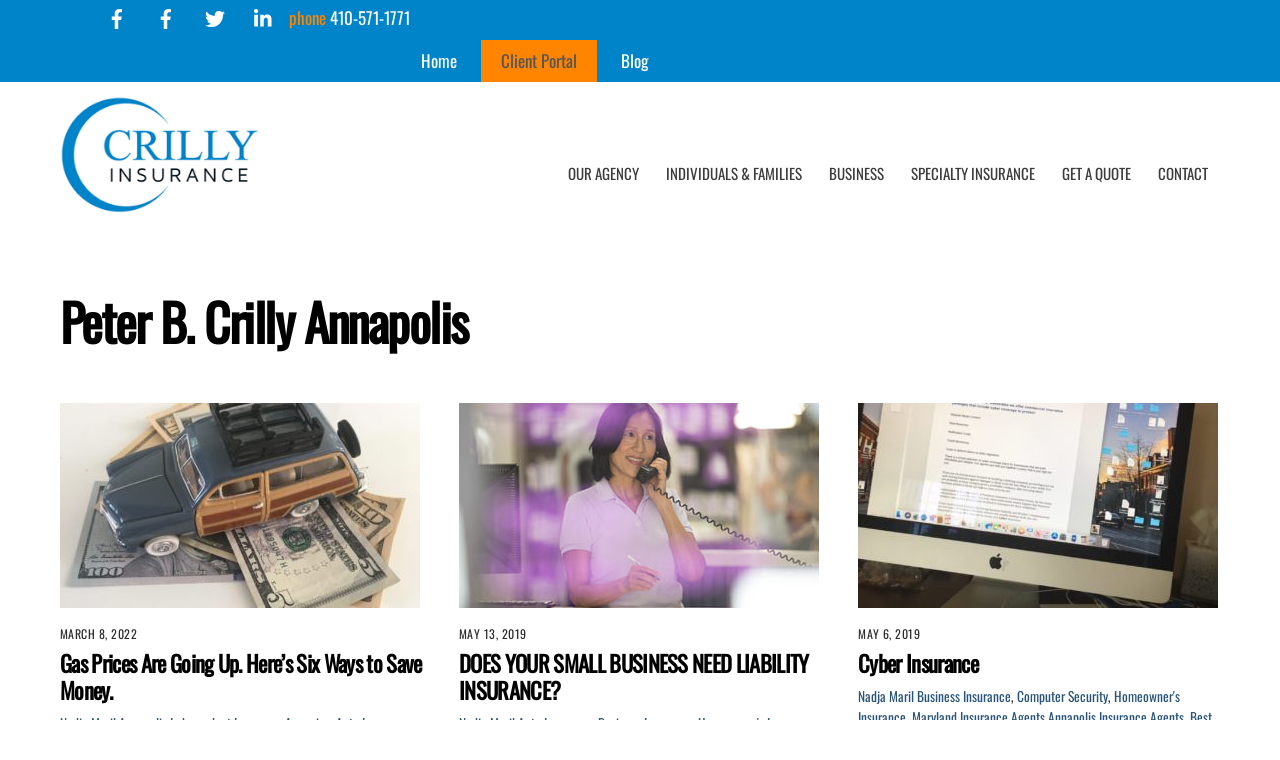

--- FILE ---
content_type: text/html; charset=UTF-8
request_url: https://crillyinsurance.com/tag/peter-b-crilly-annapolis/
body_size: 14491
content:
<!DOCTYPE html>
<html lang="en-US">
<head>
        <meta charset="UTF-8">
        <meta name="viewport" content="width=device-width, initial-scale=1, minimum-scale=1">
        <style id="tb_inline_styles" data-no-optimize="1">.tb_animation_on{overflow-x:hidden}.themify_builder .wow{visibility:hidden;animation-fill-mode:both}[data-tf-animation]{will-change:transform,opacity,visibility}.themify_builder .tf_lax_done{transition-duration:.8s;transition-timing-function:cubic-bezier(.165,.84,.44,1)}[data-sticky-active].tb_sticky_scroll_active{z-index:1}[data-sticky-active].tb_sticky_scroll_active .hide-on-stick{display:none}@media(min-width:1025px){.hide-desktop{width:0!important;height:0!important;padding:0!important;visibility:hidden!important;margin:0!important;display:table-column!important;background:0!important;content-visibility:hidden;overflow:hidden!important}}@media(min-width:769px) and (max-width:1024px){.hide-tablet_landscape{width:0!important;height:0!important;padding:0!important;visibility:hidden!important;margin:0!important;display:table-column!important;background:0!important;content-visibility:hidden;overflow:hidden!important}}@media(min-width:481px) and (max-width:768px){.hide-tablet{width:0!important;height:0!important;padding:0!important;visibility:hidden!important;margin:0!important;display:table-column!important;background:0!important;content-visibility:hidden;overflow:hidden!important}}@media(max-width:480px){.hide-mobile{width:0!important;height:0!important;padding:0!important;visibility:hidden!important;margin:0!important;display:table-column!important;background:0!important;content-visibility:hidden;overflow:hidden!important}}div.row_inner,div.module_subrow{--gutter:3.2%;--narrow:1.6%;--none:0%;}@media(max-width:768px){div.module-gallery-grid{--galn:var(--galt)}}@media(max-width:480px){
                .themify_map.tf_map_loaded{width:100%!important}
                .ui.builder_button,.ui.nav li a{padding:.525em 1.15em}
                .fullheight>.row_inner:not(.tb_col_count_1){min-height:0}
                div.module-gallery-grid{--galn:var(--galm);gap:8px}
            }</style><noscript><style>.themify_builder .wow,.wow .tf_lazy{visibility:visible!important}</style></noscript>            <style id="tf_lazy_style" data-no-optimize="1">
                .tf_svg_lazy{
                    content-visibility:auto;
                    background-size:100% 25%!important;
                    background-repeat:no-repeat!important;
                    background-position:0 0, 0 33.4%,0 66.6%,0 100%!important;
                    transition:filter .3s linear!important;
                    filter:blur(25px)!important;                    transform:translateZ(0)
                }
                .tf_svg_lazy_loaded{
                    filter:blur(0)!important
                }
                [data-lazy]:is(.module,.module_row:not(.tb_first)),.module[data-lazy] .ui,.module_row[data-lazy]:not(.tb_first):is(>.row_inner,.module_column[data-lazy],.module_subrow[data-lazy]){
                    background-image:none!important
                }
            </style>
            <noscript>
                <style>
                    .tf_svg_lazy{
                        display:none!important
                    }
                </style>
            </noscript>
                    <style id="tf_lazy_common" data-no-optimize="1">
                        img{
                max-width:100%;
                height:auto
            }
                                    :where(.tf_in_flx,.tf_flx){display:inline-flex;flex-wrap:wrap;place-items:center}
            .tf_fa,:is(em,i) tf-lottie{display:inline-block;vertical-align:middle}:is(em,i) tf-lottie{width:1.5em;height:1.5em}.tf_fa{width:1em;height:1em;stroke-width:0;stroke:currentColor;overflow:visible;fill:currentColor;pointer-events:none;text-rendering:optimizeSpeed;buffered-rendering:static}#tf_svg symbol{overflow:visible}:where(.tf_lazy){position:relative;visibility:visible;display:block;opacity:.3}.wow .tf_lazy:not(.tf_swiper-slide){visibility:hidden;opacity:1}div.tf_audio_lazy audio{visibility:hidden;height:0;display:inline}.mejs-container{visibility:visible}.tf_iframe_lazy{transition:opacity .3s ease-in-out;min-height:10px}:where(.tf_flx),.tf_swiper-wrapper{display:flex}.tf_swiper-slide{flex-shrink:0;opacity:0;width:100%;height:100%}.tf_swiper-wrapper>br,.tf_lazy.tf_swiper-wrapper .tf_lazy:after,.tf_lazy.tf_swiper-wrapper .tf_lazy:before{display:none}.tf_lazy:after,.tf_lazy:before{content:'';display:inline-block;position:absolute;width:10px!important;height:10px!important;margin:0 3px;top:50%!important;inset-inline:auto 50%!important;border-radius:100%;background-color:currentColor;visibility:visible;animation:tf-hrz-loader infinite .75s cubic-bezier(.2,.68,.18,1.08)}.tf_lazy:after{width:6px!important;height:6px!important;inset-inline:50% auto!important;margin-top:3px;animation-delay:-.4s}@keyframes tf-hrz-loader{0%,100%{transform:scale(1);opacity:1}50%{transform:scale(.1);opacity:.6}}.tf_lazy_lightbox{position:fixed;background:rgba(11,11,11,.8);color:#ccc;top:0;left:0;display:flex;align-items:center;justify-content:center;z-index:999}.tf_lazy_lightbox .tf_lazy:after,.tf_lazy_lightbox .tf_lazy:before{background:#fff}.tf_vd_lazy,tf-lottie{display:flex;flex-wrap:wrap}tf-lottie{aspect-ratio:1.777}.tf_w.tf_vd_lazy video{width:100%;height:auto;position:static;object-fit:cover}
        </style>
        <link type="image/png" href="/wp-content/uploads/favicon.png" rel="apple-touch-icon" /><link type="image/png" href="/wp-content/uploads/favicon.png" rel="icon" /><meta name='robots' content='index, follow, max-image-preview:large, max-snippet:-1, max-video-preview:-1' />

	<!-- This site is optimized with the Yoast SEO plugin v26.7 - https://yoast.com/wordpress/plugins/seo/ -->
	<title>Peter B. Crilly Annapolis Archives - Crilly Insurance</title>
	<link rel="canonical" href="https://crillyinsurance.com/tag/peter-b-crilly-annapolis/" />
	<meta property="og:locale" content="en_US" />
	<meta property="og:type" content="article" />
	<meta property="og:title" content="Peter B. Crilly Annapolis Archives - Crilly Insurance" />
	<meta property="og:url" content="https://crillyinsurance.com/tag/peter-b-crilly-annapolis/" />
	<meta property="og:site_name" content="Crilly Insurance" />
	<meta name="twitter:card" content="summary_large_image" />
	<script type="application/ld+json" class="yoast-schema-graph">{"@context":"https://schema.org","@graph":[{"@type":"CollectionPage","@id":"https://crillyinsurance.com/tag/peter-b-crilly-annapolis/","url":"https://crillyinsurance.com/tag/peter-b-crilly-annapolis/","name":"Peter B. Crilly Annapolis Archives - Crilly Insurance","isPartOf":{"@id":"https://crillyinsurance.com/#website"},"primaryImageOfPage":{"@id":"https://crillyinsurance.com/tag/peter-b-crilly-annapolis/#primaryimage"},"image":{"@id":"https://crillyinsurance.com/tag/peter-b-crilly-annapolis/#primaryimage"},"thumbnailUrl":"https://crillyinsurance.com/wp-content/uploads/SMart-Ride.jpg","breadcrumb":{"@id":"https://crillyinsurance.com/tag/peter-b-crilly-annapolis/#breadcrumb"},"inLanguage":"en-US"},{"@type":"ImageObject","inLanguage":"en-US","@id":"https://crillyinsurance.com/tag/peter-b-crilly-annapolis/#primaryimage","url":"https://crillyinsurance.com/wp-content/uploads/SMart-Ride.jpg","contentUrl":"https://crillyinsurance.com/wp-content/uploads/SMart-Ride.jpg","width":1908,"height":1324,"caption":"Save money on auto insurance with Smart Miles and Smart Ride"},{"@type":"BreadcrumbList","@id":"https://crillyinsurance.com/tag/peter-b-crilly-annapolis/#breadcrumb","itemListElement":[{"@type":"ListItem","position":1,"name":"Home","item":"https://crillyinsurance.com/"},{"@type":"ListItem","position":2,"name":"Peter B. Crilly Annapolis"}]},{"@type":"WebSite","@id":"https://crillyinsurance.com/#website","url":"https://crillyinsurance.com/","name":"Crilly Insurance","description":"","potentialAction":[{"@type":"SearchAction","target":{"@type":"EntryPoint","urlTemplate":"https://crillyinsurance.com/?s={search_term_string}"},"query-input":{"@type":"PropertyValueSpecification","valueRequired":true,"valueName":"search_term_string"}}],"inLanguage":"en-US"}]}</script>
	<!-- / Yoast SEO plugin. -->


<link rel="alternate" type="application/rss+xml" title="Crilly Insurance &raquo; Feed" href="https://crillyinsurance.com/feed/" />
<link rel="alternate" type="application/rss+xml" title="Crilly Insurance &raquo; Comments Feed" href="https://crillyinsurance.com/comments/feed/" />
<link rel="alternate" type="application/rss+xml" title="Crilly Insurance &raquo; Peter B. Crilly Annapolis Tag Feed" href="https://crillyinsurance.com/tag/peter-b-crilly-annapolis/feed/" />
<style id='wp-img-auto-sizes-contain-inline-css'>
img:is([sizes=auto i],[sizes^="auto," i]){contain-intrinsic-size:3000px 1500px}
/*# sourceURL=wp-img-auto-sizes-contain-inline-css */
</style>
<style id='global-styles-inline-css'>
:root{--wp--preset--aspect-ratio--square: 1;--wp--preset--aspect-ratio--4-3: 4/3;--wp--preset--aspect-ratio--3-4: 3/4;--wp--preset--aspect-ratio--3-2: 3/2;--wp--preset--aspect-ratio--2-3: 2/3;--wp--preset--aspect-ratio--16-9: 16/9;--wp--preset--aspect-ratio--9-16: 9/16;--wp--preset--color--black: #000000;--wp--preset--color--cyan-bluish-gray: #abb8c3;--wp--preset--color--white: #ffffff;--wp--preset--color--pale-pink: #f78da7;--wp--preset--color--vivid-red: #cf2e2e;--wp--preset--color--luminous-vivid-orange: #ff6900;--wp--preset--color--luminous-vivid-amber: #fcb900;--wp--preset--color--light-green-cyan: #7bdcb5;--wp--preset--color--vivid-green-cyan: #00d084;--wp--preset--color--pale-cyan-blue: #8ed1fc;--wp--preset--color--vivid-cyan-blue: #0693e3;--wp--preset--color--vivid-purple: #9b51e0;--wp--preset--gradient--vivid-cyan-blue-to-vivid-purple: linear-gradient(135deg,rgb(6,147,227) 0%,rgb(155,81,224) 100%);--wp--preset--gradient--light-green-cyan-to-vivid-green-cyan: linear-gradient(135deg,rgb(122,220,180) 0%,rgb(0,208,130) 100%);--wp--preset--gradient--luminous-vivid-amber-to-luminous-vivid-orange: linear-gradient(135deg,rgb(252,185,0) 0%,rgb(255,105,0) 100%);--wp--preset--gradient--luminous-vivid-orange-to-vivid-red: linear-gradient(135deg,rgb(255,105,0) 0%,rgb(207,46,46) 100%);--wp--preset--gradient--very-light-gray-to-cyan-bluish-gray: linear-gradient(135deg,rgb(238,238,238) 0%,rgb(169,184,195) 100%);--wp--preset--gradient--cool-to-warm-spectrum: linear-gradient(135deg,rgb(74,234,220) 0%,rgb(151,120,209) 20%,rgb(207,42,186) 40%,rgb(238,44,130) 60%,rgb(251,105,98) 80%,rgb(254,248,76) 100%);--wp--preset--gradient--blush-light-purple: linear-gradient(135deg,rgb(255,206,236) 0%,rgb(152,150,240) 100%);--wp--preset--gradient--blush-bordeaux: linear-gradient(135deg,rgb(254,205,165) 0%,rgb(254,45,45) 50%,rgb(107,0,62) 100%);--wp--preset--gradient--luminous-dusk: linear-gradient(135deg,rgb(255,203,112) 0%,rgb(199,81,192) 50%,rgb(65,88,208) 100%);--wp--preset--gradient--pale-ocean: linear-gradient(135deg,rgb(255,245,203) 0%,rgb(182,227,212) 50%,rgb(51,167,181) 100%);--wp--preset--gradient--electric-grass: linear-gradient(135deg,rgb(202,248,128) 0%,rgb(113,206,126) 100%);--wp--preset--gradient--midnight: linear-gradient(135deg,rgb(2,3,129) 0%,rgb(40,116,252) 100%);--wp--preset--font-size--small: 13px;--wp--preset--font-size--medium: clamp(14px, 0.875rem + ((1vw - 3.2px) * 0.469), 20px);--wp--preset--font-size--large: clamp(22.041px, 1.378rem + ((1vw - 3.2px) * 1.091), 36px);--wp--preset--font-size--x-large: clamp(25.014px, 1.563rem + ((1vw - 3.2px) * 1.327), 42px);--wp--preset--font-family--system-font: -apple-system,BlinkMacSystemFont,"Segoe UI",Roboto,Oxygen-Sans,Ubuntu,Cantarell,"Helvetica Neue",sans-serif;--wp--preset--spacing--20: 0.44rem;--wp--preset--spacing--30: 0.67rem;--wp--preset--spacing--40: 1rem;--wp--preset--spacing--50: 1.5rem;--wp--preset--spacing--60: 2.25rem;--wp--preset--spacing--70: 3.38rem;--wp--preset--spacing--80: 5.06rem;--wp--preset--shadow--natural: 6px 6px 9px rgba(0, 0, 0, 0.2);--wp--preset--shadow--deep: 12px 12px 50px rgba(0, 0, 0, 0.4);--wp--preset--shadow--sharp: 6px 6px 0px rgba(0, 0, 0, 0.2);--wp--preset--shadow--outlined: 6px 6px 0px -3px rgb(255, 255, 255), 6px 6px rgb(0, 0, 0);--wp--preset--shadow--crisp: 6px 6px 0px rgb(0, 0, 0);}:where(body) { margin: 0; }.wp-site-blocks > .alignleft { float: left; margin-right: 2em; }.wp-site-blocks > .alignright { float: right; margin-left: 2em; }.wp-site-blocks > .aligncenter { justify-content: center; margin-left: auto; margin-right: auto; }:where(.wp-site-blocks) > * { margin-block-start: 24px; margin-block-end: 0; }:where(.wp-site-blocks) > :first-child { margin-block-start: 0; }:where(.wp-site-blocks) > :last-child { margin-block-end: 0; }:root { --wp--style--block-gap: 24px; }:root :where(.is-layout-flow) > :first-child{margin-block-start: 0;}:root :where(.is-layout-flow) > :last-child{margin-block-end: 0;}:root :where(.is-layout-flow) > *{margin-block-start: 24px;margin-block-end: 0;}:root :where(.is-layout-constrained) > :first-child{margin-block-start: 0;}:root :where(.is-layout-constrained) > :last-child{margin-block-end: 0;}:root :where(.is-layout-constrained) > *{margin-block-start: 24px;margin-block-end: 0;}:root :where(.is-layout-flex){gap: 24px;}:root :where(.is-layout-grid){gap: 24px;}.is-layout-flow > .alignleft{float: left;margin-inline-start: 0;margin-inline-end: 2em;}.is-layout-flow > .alignright{float: right;margin-inline-start: 2em;margin-inline-end: 0;}.is-layout-flow > .aligncenter{margin-left: auto !important;margin-right: auto !important;}.is-layout-constrained > .alignleft{float: left;margin-inline-start: 0;margin-inline-end: 2em;}.is-layout-constrained > .alignright{float: right;margin-inline-start: 2em;margin-inline-end: 0;}.is-layout-constrained > .aligncenter{margin-left: auto !important;margin-right: auto !important;}.is-layout-constrained > :where(:not(.alignleft):not(.alignright):not(.alignfull)){margin-left: auto !important;margin-right: auto !important;}body .is-layout-flex{display: flex;}.is-layout-flex{flex-wrap: wrap;align-items: center;}.is-layout-flex > :is(*, div){margin: 0;}body .is-layout-grid{display: grid;}.is-layout-grid > :is(*, div){margin: 0;}body{font-family: var(--wp--preset--font-family--system-font);font-size: var(--wp--preset--font-size--medium);line-height: 1.6;padding-top: 0px;padding-right: 0px;padding-bottom: 0px;padding-left: 0px;}a:where(:not(.wp-element-button)){text-decoration: underline;}:root :where(.wp-element-button, .wp-block-button__link){background-color: #32373c;border-width: 0;color: #fff;font-family: inherit;font-size: inherit;font-style: inherit;font-weight: inherit;letter-spacing: inherit;line-height: inherit;padding-top: calc(0.667em + 2px);padding-right: calc(1.333em + 2px);padding-bottom: calc(0.667em + 2px);padding-left: calc(1.333em + 2px);text-decoration: none;text-transform: inherit;}.has-black-color{color: var(--wp--preset--color--black) !important;}.has-cyan-bluish-gray-color{color: var(--wp--preset--color--cyan-bluish-gray) !important;}.has-white-color{color: var(--wp--preset--color--white) !important;}.has-pale-pink-color{color: var(--wp--preset--color--pale-pink) !important;}.has-vivid-red-color{color: var(--wp--preset--color--vivid-red) !important;}.has-luminous-vivid-orange-color{color: var(--wp--preset--color--luminous-vivid-orange) !important;}.has-luminous-vivid-amber-color{color: var(--wp--preset--color--luminous-vivid-amber) !important;}.has-light-green-cyan-color{color: var(--wp--preset--color--light-green-cyan) !important;}.has-vivid-green-cyan-color{color: var(--wp--preset--color--vivid-green-cyan) !important;}.has-pale-cyan-blue-color{color: var(--wp--preset--color--pale-cyan-blue) !important;}.has-vivid-cyan-blue-color{color: var(--wp--preset--color--vivid-cyan-blue) !important;}.has-vivid-purple-color{color: var(--wp--preset--color--vivid-purple) !important;}.has-black-background-color{background-color: var(--wp--preset--color--black) !important;}.has-cyan-bluish-gray-background-color{background-color: var(--wp--preset--color--cyan-bluish-gray) !important;}.has-white-background-color{background-color: var(--wp--preset--color--white) !important;}.has-pale-pink-background-color{background-color: var(--wp--preset--color--pale-pink) !important;}.has-vivid-red-background-color{background-color: var(--wp--preset--color--vivid-red) !important;}.has-luminous-vivid-orange-background-color{background-color: var(--wp--preset--color--luminous-vivid-orange) !important;}.has-luminous-vivid-amber-background-color{background-color: var(--wp--preset--color--luminous-vivid-amber) !important;}.has-light-green-cyan-background-color{background-color: var(--wp--preset--color--light-green-cyan) !important;}.has-vivid-green-cyan-background-color{background-color: var(--wp--preset--color--vivid-green-cyan) !important;}.has-pale-cyan-blue-background-color{background-color: var(--wp--preset--color--pale-cyan-blue) !important;}.has-vivid-cyan-blue-background-color{background-color: var(--wp--preset--color--vivid-cyan-blue) !important;}.has-vivid-purple-background-color{background-color: var(--wp--preset--color--vivid-purple) !important;}.has-black-border-color{border-color: var(--wp--preset--color--black) !important;}.has-cyan-bluish-gray-border-color{border-color: var(--wp--preset--color--cyan-bluish-gray) !important;}.has-white-border-color{border-color: var(--wp--preset--color--white) !important;}.has-pale-pink-border-color{border-color: var(--wp--preset--color--pale-pink) !important;}.has-vivid-red-border-color{border-color: var(--wp--preset--color--vivid-red) !important;}.has-luminous-vivid-orange-border-color{border-color: var(--wp--preset--color--luminous-vivid-orange) !important;}.has-luminous-vivid-amber-border-color{border-color: var(--wp--preset--color--luminous-vivid-amber) !important;}.has-light-green-cyan-border-color{border-color: var(--wp--preset--color--light-green-cyan) !important;}.has-vivid-green-cyan-border-color{border-color: var(--wp--preset--color--vivid-green-cyan) !important;}.has-pale-cyan-blue-border-color{border-color: var(--wp--preset--color--pale-cyan-blue) !important;}.has-vivid-cyan-blue-border-color{border-color: var(--wp--preset--color--vivid-cyan-blue) !important;}.has-vivid-purple-border-color{border-color: var(--wp--preset--color--vivid-purple) !important;}.has-vivid-cyan-blue-to-vivid-purple-gradient-background{background: var(--wp--preset--gradient--vivid-cyan-blue-to-vivid-purple) !important;}.has-light-green-cyan-to-vivid-green-cyan-gradient-background{background: var(--wp--preset--gradient--light-green-cyan-to-vivid-green-cyan) !important;}.has-luminous-vivid-amber-to-luminous-vivid-orange-gradient-background{background: var(--wp--preset--gradient--luminous-vivid-amber-to-luminous-vivid-orange) !important;}.has-luminous-vivid-orange-to-vivid-red-gradient-background{background: var(--wp--preset--gradient--luminous-vivid-orange-to-vivid-red) !important;}.has-very-light-gray-to-cyan-bluish-gray-gradient-background{background: var(--wp--preset--gradient--very-light-gray-to-cyan-bluish-gray) !important;}.has-cool-to-warm-spectrum-gradient-background{background: var(--wp--preset--gradient--cool-to-warm-spectrum) !important;}.has-blush-light-purple-gradient-background{background: var(--wp--preset--gradient--blush-light-purple) !important;}.has-blush-bordeaux-gradient-background{background: var(--wp--preset--gradient--blush-bordeaux) !important;}.has-luminous-dusk-gradient-background{background: var(--wp--preset--gradient--luminous-dusk) !important;}.has-pale-ocean-gradient-background{background: var(--wp--preset--gradient--pale-ocean) !important;}.has-electric-grass-gradient-background{background: var(--wp--preset--gradient--electric-grass) !important;}.has-midnight-gradient-background{background: var(--wp--preset--gradient--midnight) !important;}.has-small-font-size{font-size: var(--wp--preset--font-size--small) !important;}.has-medium-font-size{font-size: var(--wp--preset--font-size--medium) !important;}.has-large-font-size{font-size: var(--wp--preset--font-size--large) !important;}.has-x-large-font-size{font-size: var(--wp--preset--font-size--x-large) !important;}.has-system-font-font-family{font-family: var(--wp--preset--font-family--system-font) !important;}
:root :where(.wp-block-pullquote){font-size: clamp(0.984em, 0.984rem + ((1vw - 0.2em) * 0.645), 1.5em);line-height: 1.6;}
/*# sourceURL=global-styles-inline-css */
</style>
<link rel="preload" href="https://crillyinsurance.com/wp-content/plugins/wp-members/assets/css/forms/generic-no-float.min.css?ver=3.5.5.1" as="style"><link rel='stylesheet' id='wp-members-css' href='https://crillyinsurance.com/wp-content/plugins/wp-members/assets/css/forms/generic-no-float.min.css?ver=3.5.5.1' media='all' />
<link rel="preload" href="https://crillyinsurance.com/wp-content/plugins/themify-shortcodes/assets/styles.css?ver=6.9" as="style"><link rel='stylesheet' id='themify-shortcodes-css' href='https://crillyinsurance.com/wp-content/plugins/themify-shortcodes/assets/styles.css?ver=6.9' media='all' />
<script src="https://crillyinsurance.com/wp-includes/js/jquery/jquery.min.js?ver=3.7.1" id="jquery-core-js"></script>
<script src="https://crillyinsurance.com/wp-includes/js/jquery/jquery-migrate.min.js?ver=3.4.1" id="jquery-migrate-js"></script>
<link rel="https://api.w.org/" href="https://crillyinsurance.com/wp-json/" /><link rel="alternate" title="JSON" type="application/json" href="https://crillyinsurance.com/wp-json/wp/v2/tags/77" /><link rel="EditURI" type="application/rsd+xml" title="RSD" href="https://crillyinsurance.com/xmlrpc.php?rsd" />

	<style>
	@keyframes themifyAnimatedBG{
		0%{background-color:#33baab}100%{background-color:#e33b9e}50%{background-color:#4961d7}33.3%{background-color:#2ea85c}25%{background-color:#2bb8ed}20%{background-color:#dd5135}
	}
	.module_row.animated-bg{
		animation:themifyAnimatedBG 30000ms infinite alternate
	}
	</style>
	<link rel="prefetch" href="https://crillyinsurance.com/wp-content/themes/themify-ultra/js/themify-script.js?ver=8.0.8" as="script" fetchpriority="low"><link rel="prefetch" href="https://crillyinsurance.com/wp-content/themes/themify-ultra/themify/js/modules/themify-sidemenu.js?ver=8.2.0" as="script" fetchpriority="low"><link rel="preload" href="https://crillyinsurance.com/wp-content/uploads/logo.png" as="image"><link rel="prefetch" href="https://crillyinsurance.com/wp-content/themes/themify-ultra/themify/js/modules/isotop.js?ver=8.2.0" as="script" fetchpriority="low"><link rel="preload" href="https://crillyinsurance.com/wp-content/uploads/footer-logo.png" as="image"><style id="tf_gf_fonts_style">@font-face{font-family:'Oswald';font-display:swap;src:url(https://fonts.gstatic.com/s/oswald/v57/TK3_WkUHHAIjg75cFRf3bXL8LICs1_FvsUtiZTaR.woff2) format('woff2');unicode-range:U+0460-052F,U+1C80-1C8A,U+20B4,U+2DE0-2DFF,U+A640-A69F,U+FE2E-FE2F;}@font-face{font-family:'Oswald';font-display:swap;src:url(https://fonts.gstatic.com/s/oswald/v57/TK3_WkUHHAIjg75cFRf3bXL8LICs1_FvsUJiZTaR.woff2) format('woff2');unicode-range:U+0301,U+0400-045F,U+0490-0491,U+04B0-04B1,U+2116;}@font-face{font-family:'Oswald';font-display:swap;src:url(https://fonts.gstatic.com/s/oswald/v57/TK3_WkUHHAIjg75cFRf3bXL8LICs1_FvsUliZTaR.woff2) format('woff2');unicode-range:U+0102-0103,U+0110-0111,U+0128-0129,U+0168-0169,U+01A0-01A1,U+01AF-01B0,U+0300-0301,U+0303-0304,U+0308-0309,U+0323,U+0329,U+1EA0-1EF9,U+20AB;}@font-face{font-family:'Oswald';font-display:swap;src:url(https://fonts.gstatic.com/s/oswald/v57/TK3_WkUHHAIjg75cFRf3bXL8LICs1_FvsUhiZTaR.woff2) format('woff2');unicode-range:U+0100-02BA,U+02BD-02C5,U+02C7-02CC,U+02CE-02D7,U+02DD-02FF,U+0304,U+0308,U+0329,U+1D00-1DBF,U+1E00-1E9F,U+1EF2-1EFF,U+2020,U+20A0-20AB,U+20AD-20C0,U+2113,U+2C60-2C7F,U+A720-A7FF;}@font-face{font-family:'Oswald';font-display:swap;src:url(https://fonts.gstatic.com/s/oswald/v57/TK3_WkUHHAIjg75cFRf3bXL8LICs1_FvsUZiZQ.woff2) format('woff2');unicode-range:U+0000-00FF,U+0131,U+0152-0153,U+02BB-02BC,U+02C6,U+02DA,U+02DC,U+0304,U+0308,U+0329,U+2000-206F,U+20AC,U+2122,U+2191,U+2193,U+2212,U+2215,U+FEFF,U+FFFD;}@font-face{font-family:'Public Sans';font-style:italic;font-display:swap;src:url(https://fonts.gstatic.com/s/publicsans/v21/ijwTs572Xtc6ZYQws9YVwnNDTJPax9k0.woff2) format('woff2');unicode-range:U+0102-0103,U+0110-0111,U+0128-0129,U+0168-0169,U+01A0-01A1,U+01AF-01B0,U+0300-0301,U+0303-0304,U+0308-0309,U+0323,U+0329,U+1EA0-1EF9,U+20AB;}@font-face{font-family:'Public Sans';font-style:italic;font-display:swap;src:url(https://fonts.gstatic.com/s/publicsans/v21/ijwTs572Xtc6ZYQws9YVwnNDTJLax9k0.woff2) format('woff2');unicode-range:U+0100-02BA,U+02BD-02C5,U+02C7-02CC,U+02CE-02D7,U+02DD-02FF,U+0304,U+0308,U+0329,U+1D00-1DBF,U+1E00-1E9F,U+1EF2-1EFF,U+2020,U+20A0-20AB,U+20AD-20C0,U+2113,U+2C60-2C7F,U+A720-A7FF;}@font-face{font-family:'Public Sans';font-style:italic;font-display:swap;src:url(https://fonts.gstatic.com/s/publicsans/v21/ijwTs572Xtc6ZYQws9YVwnNDTJzaxw.woff2) format('woff2');unicode-range:U+0000-00FF,U+0131,U+0152-0153,U+02BB-02BC,U+02C6,U+02DA,U+02DC,U+0304,U+0308,U+0329,U+2000-206F,U+20AC,U+2122,U+2191,U+2193,U+2212,U+2215,U+FEFF,U+FFFD;}@font-face{font-family:'Public Sans';font-style:italic;font-weight:600;font-display:swap;src:url(https://fonts.gstatic.com/s/publicsans/v21/ijwTs572Xtc6ZYQws9YVwnNDTJPax9k0.woff2) format('woff2');unicode-range:U+0102-0103,U+0110-0111,U+0128-0129,U+0168-0169,U+01A0-01A1,U+01AF-01B0,U+0300-0301,U+0303-0304,U+0308-0309,U+0323,U+0329,U+1EA0-1EF9,U+20AB;}@font-face{font-family:'Public Sans';font-style:italic;font-weight:600;font-display:swap;src:url(https://fonts.gstatic.com/s/publicsans/v21/ijwTs572Xtc6ZYQws9YVwnNDTJLax9k0.woff2) format('woff2');unicode-range:U+0100-02BA,U+02BD-02C5,U+02C7-02CC,U+02CE-02D7,U+02DD-02FF,U+0304,U+0308,U+0329,U+1D00-1DBF,U+1E00-1E9F,U+1EF2-1EFF,U+2020,U+20A0-20AB,U+20AD-20C0,U+2113,U+2C60-2C7F,U+A720-A7FF;}@font-face{font-family:'Public Sans';font-style:italic;font-weight:600;font-display:swap;src:url(https://fonts.gstatic.com/s/publicsans/v21/ijwTs572Xtc6ZYQws9YVwnNDTJzaxw.woff2) format('woff2');unicode-range:U+0000-00FF,U+0131,U+0152-0153,U+02BB-02BC,U+02C6,U+02DA,U+02DC,U+0304,U+0308,U+0329,U+2000-206F,U+20AC,U+2122,U+2191,U+2193,U+2212,U+2215,U+FEFF,U+FFFD;}@font-face{font-family:'Public Sans';font-style:italic;font-weight:700;font-display:swap;src:url(https://fonts.gstatic.com/s/publicsans/v21/ijwTs572Xtc6ZYQws9YVwnNDTJPax9k0.woff2) format('woff2');unicode-range:U+0102-0103,U+0110-0111,U+0128-0129,U+0168-0169,U+01A0-01A1,U+01AF-01B0,U+0300-0301,U+0303-0304,U+0308-0309,U+0323,U+0329,U+1EA0-1EF9,U+20AB;}@font-face{font-family:'Public Sans';font-style:italic;font-weight:700;font-display:swap;src:url(https://fonts.gstatic.com/s/publicsans/v21/ijwTs572Xtc6ZYQws9YVwnNDTJLax9k0.woff2) format('woff2');unicode-range:U+0100-02BA,U+02BD-02C5,U+02C7-02CC,U+02CE-02D7,U+02DD-02FF,U+0304,U+0308,U+0329,U+1D00-1DBF,U+1E00-1E9F,U+1EF2-1EFF,U+2020,U+20A0-20AB,U+20AD-20C0,U+2113,U+2C60-2C7F,U+A720-A7FF;}@font-face{font-family:'Public Sans';font-style:italic;font-weight:700;font-display:swap;src:url(https://fonts.gstatic.com/s/publicsans/v21/ijwTs572Xtc6ZYQws9YVwnNDTJzaxw.woff2) format('woff2');unicode-range:U+0000-00FF,U+0131,U+0152-0153,U+02BB-02BC,U+02C6,U+02DA,U+02DC,U+0304,U+0308,U+0329,U+2000-206F,U+20AC,U+2122,U+2191,U+2193,U+2212,U+2215,U+FEFF,U+FFFD;}@font-face{font-family:'Public Sans';font-display:swap;src:url(https://fonts.gstatic.com/s/publicsans/v21/ijwRs572Xtc6ZYQws9YVwnNJfJ7Cww.woff2) format('woff2');unicode-range:U+0102-0103,U+0110-0111,U+0128-0129,U+0168-0169,U+01A0-01A1,U+01AF-01B0,U+0300-0301,U+0303-0304,U+0308-0309,U+0323,U+0329,U+1EA0-1EF9,U+20AB;}@font-face{font-family:'Public Sans';font-display:swap;src:url(https://fonts.gstatic.com/s/publicsans/v21/ijwRs572Xtc6ZYQws9YVwnNIfJ7Cww.woff2) format('woff2');unicode-range:U+0100-02BA,U+02BD-02C5,U+02C7-02CC,U+02CE-02D7,U+02DD-02FF,U+0304,U+0308,U+0329,U+1D00-1DBF,U+1E00-1E9F,U+1EF2-1EFF,U+2020,U+20A0-20AB,U+20AD-20C0,U+2113,U+2C60-2C7F,U+A720-A7FF;}@font-face{font-family:'Public Sans';font-display:swap;src:url(https://fonts.gstatic.com/s/publicsans/v21/ijwRs572Xtc6ZYQws9YVwnNGfJ4.woff2) format('woff2');unicode-range:U+0000-00FF,U+0131,U+0152-0153,U+02BB-02BC,U+02C6,U+02DA,U+02DC,U+0304,U+0308,U+0329,U+2000-206F,U+20AC,U+2122,U+2191,U+2193,U+2212,U+2215,U+FEFF,U+FFFD;}@font-face{font-family:'Public Sans';font-weight:600;font-display:swap;src:url(https://fonts.gstatic.com/s/publicsans/v21/ijwRs572Xtc6ZYQws9YVwnNJfJ7Cww.woff2) format('woff2');unicode-range:U+0102-0103,U+0110-0111,U+0128-0129,U+0168-0169,U+01A0-01A1,U+01AF-01B0,U+0300-0301,U+0303-0304,U+0308-0309,U+0323,U+0329,U+1EA0-1EF9,U+20AB;}@font-face{font-family:'Public Sans';font-weight:600;font-display:swap;src:url(https://fonts.gstatic.com/s/publicsans/v21/ijwRs572Xtc6ZYQws9YVwnNIfJ7Cww.woff2) format('woff2');unicode-range:U+0100-02BA,U+02BD-02C5,U+02C7-02CC,U+02CE-02D7,U+02DD-02FF,U+0304,U+0308,U+0329,U+1D00-1DBF,U+1E00-1E9F,U+1EF2-1EFF,U+2020,U+20A0-20AB,U+20AD-20C0,U+2113,U+2C60-2C7F,U+A720-A7FF;}@font-face{font-family:'Public Sans';font-weight:600;font-display:swap;src:url(https://fonts.gstatic.com/s/publicsans/v21/ijwRs572Xtc6ZYQws9YVwnNGfJ4.woff2) format('woff2');unicode-range:U+0000-00FF,U+0131,U+0152-0153,U+02BB-02BC,U+02C6,U+02DA,U+02DC,U+0304,U+0308,U+0329,U+2000-206F,U+20AC,U+2122,U+2191,U+2193,U+2212,U+2215,U+FEFF,U+FFFD;}@font-face{font-family:'Public Sans';font-weight:700;font-display:swap;src:url(https://fonts.gstatic.com/s/publicsans/v21/ijwRs572Xtc6ZYQws9YVwnNJfJ7Cww.woff2) format('woff2');unicode-range:U+0102-0103,U+0110-0111,U+0128-0129,U+0168-0169,U+01A0-01A1,U+01AF-01B0,U+0300-0301,U+0303-0304,U+0308-0309,U+0323,U+0329,U+1EA0-1EF9,U+20AB;}@font-face{font-family:'Public Sans';font-weight:700;font-display:swap;src:url(https://fonts.gstatic.com/s/publicsans/v21/ijwRs572Xtc6ZYQws9YVwnNIfJ7Cww.woff2) format('woff2');unicode-range:U+0100-02BA,U+02BD-02C5,U+02C7-02CC,U+02CE-02D7,U+02DD-02FF,U+0304,U+0308,U+0329,U+1D00-1DBF,U+1E00-1E9F,U+1EF2-1EFF,U+2020,U+20A0-20AB,U+20AD-20C0,U+2113,U+2C60-2C7F,U+A720-A7FF;}@font-face{font-family:'Public Sans';font-weight:700;font-display:swap;src:url(https://fonts.gstatic.com/s/publicsans/v21/ijwRs572Xtc6ZYQws9YVwnNGfJ4.woff2) format('woff2');unicode-range:U+0000-00FF,U+0131,U+0152-0153,U+02BB-02BC,U+02C6,U+02DA,U+02DC,U+0304,U+0308,U+0329,U+2000-206F,U+20AC,U+2122,U+2191,U+2193,U+2212,U+2215,U+FEFF,U+FFFD;}</style><link rel="preload" fetchpriority="high" href="https://crillyinsurance.com/wp-content/uploads/themify-concate/1247724868/themify-1277386795.css" as="style"><link fetchpriority="high" id="themify_concate-css" rel="stylesheet" href="https://crillyinsurance.com/wp-content/uploads/themify-concate/1247724868/themify-1277386795.css"></head>
<body class="archive tag tag-peter-b-crilly-annapolis tag-77 wp-theme-themify-ultra wp-child-theme-themify-ultra-child skin-default sidebar-none default_width no-home tb_animation_on ready-view header-top-widgets no-fixed-header footer-left-col social-widget-off search-off sidemenu-active no-rounded-image no-rounded-input">
<a class="screen-reader-text skip-to-content" href="#content">Skip to content</a><svg id="tf_svg" style="display:none"><defs><symbol id="tf-fab-facebook-f" viewBox="0 0 17 32"><path d="M13.5 5.31q-1.13 0-1.78.38t-.85.94-.18 1.43V12H16l-.75 5.69h-4.56V32H4.8V17.7H0V12h4.8V7.5q0-3.56 2-5.53T12.13 0q2.68 0 4.37.25v5.06h-3z"/></symbol><symbol id="tf-fab-twitter" viewBox="0 0 32 32"><path d="M28.69 9.5q.06.25.06.81 0 3.32-1.25 6.6t-3.53 6-5.9 4.4-8 1.7Q4.56 29 0 26.05q.69.07 1.56.07 4.57 0 8.2-2.82-2.2 0-3.85-1.28T3.63 18.8q.62.07 1.19.07.87 0 1.75-.2-1.5-.3-2.7-1.24T2 15.16t-.69-2.9v-.13q1.38.8 2.94.87-2.94-2-2.94-5.5 0-1.75.94-3.31Q4.7 7.25 8.22 9.06t7.53 2q-.12-.75-.12-1.5 0-2.69 1.9-4.62T22.13 3Q25 3 26.94 5.06q2.25-.43 4.19-1.56-.75 2.31-2.88 3.63 1.88-.25 3.75-1.07-1.37 2-3.31 3.44z"/></symbol><symbol id="tf-fab-linkedin-in" viewBox="0 0 32 32"><path d="M6.25 28H.44V9.31h5.81V28zM3.37 6.75Q2 6.75 1 5.75T0 3.37 1 1t2.38-1 2.37 1 1 2.38-1 2.37-2.38 1zM28 28h-5.81v-9.13q0-.8-.03-1.34t-.2-1.28-.43-1.19-.87-.78-1.47-.34q-2.07 0-2.78 1.31t-.72 3.5V28H9.87V9.31h5.63v2.56h.06q.63-1.25 2.06-2.15t3.44-.9q2.13 0 3.53.65t2.13 1.94 1 2.78.28 3.56V28z"/></symbol><symbol id="tf-fas-comment" viewBox="0 0 32 32"><path d="M16 2q6.63 0 11.31 3.81t4.7 9.2-4.7 9.18T16 28q-3.5 0-6.69-1.19-4.06 3.2-8.81 3.2-.13 0-.25-.1t-.19-.22q-.12-.31.1-.53t.75-.88 1.4-2.19 1.25-2.9Q0 19.63 0 15q0-5.37 4.69-9.19T15.99 2z"/></symbol></defs></svg><script> </script><div id="pagewrap" class="tf_box hfeed site">
					<div id="headerwrap"  class=' tf_box'>

			
												<div class="header-widget-full tf_clearfix">
								
		<div class="header-widget tf_clear tf_clearfix">
			<div class="header-widget-inner tf_scrollbar tf_clearfix">
									<div class="col4-2 first tf_box tf_float">
						<div id="themify-social-links-2" class="widget themify-social-links"><ul class="social-links horizontal">
                        <li class="social-link-item rgba255-255-255-1 font-icon icon-medium">
                            <a href="https://www.facebook.com/Crilly-Insurance-194924396739/" aria-label="rgba255-255-255-1" target="_blank" rel="noopener"><em><svg  aria-label="rgba(255, 255, 255, 1)" class="tf_fa tf-fab-facebook-f" role="img"><use href="#tf-fab-facebook-f"></use></svg></em>  </a>
                        </li>
                        <!-- /themify-link-item -->
                        <li class="social-link-item rgba255-255-255-1 font-icon icon-medium">
                            <a href="https://www.facebook.com/Crilly-Insurance-Catonsville-340812045979802/" aria-label="rgba255-255-255-1" target="_blank" rel="noopener"><em><svg  aria-label="rgba(255, 255, 255, 1)" class="tf_fa tf-fab-facebook-f" role="img"><use href="#tf-fab-facebook-f"></use></svg></em>  </a>
                        </li>
                        <!-- /themify-link-item -->
                        <li class="social-link-item  font-icon icon-medium">
                            <a href="https://twitter.com/PBCrilly" aria-label="" target="_blank" rel="noopener"><em><svg  aria-label="" class="tf_fa tf-fab-twitter" role="img"><use href="#tf-fab-twitter"></use></svg></em>  </a>
                        </li>
                        <!-- /themify-link-item -->
                        <li class="social-link-item  font-icon icon-medium">
                            <a href="https://www.linkedin.com/in/peter-crilly-clcs-lutcf-2bb54541/" aria-label="" target="_blank" rel="noopener"><em><svg  aria-label="" class="tf_fa tf-fab-linkedin-in" role="img"><use href="#tf-fab-linkedin-in"></use></svg></em>  </a>
                        </li>
                        <!-- /themify-link-item --></ul></div><div id="custom_html-2" class="widget_text widget widget_custom_html"><div class="textwidget custom-html-widget"><p><span class="text">phone</span> <a href="tel:+1-410-571-1771">410-571-1771</a></p></div></div>					</div>
									<div class="col4-2 tf_box tf_float">
						<div id="nav_menu-2" class="widget widget_nav_menu"><div class="menu-top-head-menu-container"><ul id="menu-top-head-menu" class="menu"><li id="menu-item-4414" class="menu-item menu-item-type-post_type menu-item-object-page menu-item-home menu-item-4414"><a href="https://crillyinsurance.com/">Home</a></li>
<li id="menu-item-4416" class="cstHighBtn menu-item menu-item-type-post_type menu-item-object-page menu-item-4416"><a href="https://crillyinsurance.com/client-portal/">Client Portal</a></li>
<li id="menu-item-4415" class="menu-item menu-item-type-post_type menu-item-object-page menu-item-4415"><a href="https://crillyinsurance.com/blog/">Blog</a></li>
</ul></div></div>					</div>
							</div>
			<!-- /.header-widget-inner -->
		</div>
		<!-- /.header-widget -->

												</div>
					<!-- /header-widgets -->
							                                                    <div class="header-icons tf_hide">
                                <a id="menu-icon" class="tf_inline_b tf_text_dec" href="#mobile-menu" aria-label="Menu"><span class="menu-icon-inner tf_inline_b tf_vmiddle tf_overflow"></span><span class="screen-reader-text">Menu</span></a>
				                            </div>
                        
			<header id="header" class="tf_box pagewidth tf_clearfix" itemscope="itemscope" itemtype="https://schema.org/WPHeader">

	            
	            <div class="header-bar tf_box">
				    <div id="site-logo"><a href="https://crillyinsurance.com" title="Crilly Insurance"><img  src="https://crillyinsurance.com/wp-content/uploads/logo.png" alt="Crilly Insurance" class="site-logo-image" width="208" data-tf-not-load="1" fetchpriority="high"></a></div>				</div>
				<!-- /.header-bar -->

									<div id="mobile-menu" class="sidemenu sidemenu-off tf_scrollbar">
												
						<div class="navbar-wrapper tf_clearfix">
                            														
							
							
							<nav id="main-nav-wrap" itemscope="itemscope" itemtype="https://schema.org/SiteNavigationElement">
								<ul id="main-nav" class="main-nav tf_clearfix tf_box"><li  id="menu-item-4427" class="menu-item-page-4417 menu-item menu-item-type-post_type menu-item-object-page menu-item-has-children has-sub-menu menu-item-4427" aria-haspopup="true"><a  href="#">Our Agency<span class="child-arrow"></span></a> <ul class="sub-menu"><li  id="menu-item-4465" class="menu-item-page-4464 menu-item menu-item-type-post_type menu-item-object-page menu-item-4465 menu-page-4464-parent-4427"><a  href="https://crillyinsurance.com/our-agency/who-we-are/">Who We Are</a> </li>
<li  id="menu-item-4471" class="menu-item-page-4468 menu-item menu-item-type-post_type menu-item-object-page menu-item-4471 menu-page-4468-parent-4427"><a  href="https://crillyinsurance.com/our-agency/what-we-do/">What We Do</a> </li>
<li  id="menu-item-4470" class="menu-item-page-4469 menu-item menu-item-type-post_type menu-item-object-page menu-item-4470 menu-page-4469-parent-4427"><a  href="https://crillyinsurance.com/our-agency/the-crilly-team/">The Crilly Team</a> </li>
<li  id="menu-item-4655" class="menu-item-page-4654 menu-item menu-item-type-post_type menu-item-object-page menu-item-4655 menu-page-4654-parent-4427"><a  href="https://crillyinsurance.com/our-agency/testimonials/">Testimonials</a> </li>
</ul></li>
<li  id="menu-item-4426" class="menu-item-page-4418 menu-item menu-item-type-post_type menu-item-object-page menu-item-has-children has-sub-menu menu-item-4426" aria-haspopup="true"><a  href="https://crillyinsurance.com/individuals-families/">Individuals &#038; Families<span class="child-arrow"></span></a> <ul class="sub-menu"><li  id="menu-item-4478" class="menu-item-page-4472 menu-item menu-item-type-post_type menu-item-object-page menu-item-4478 menu-page-4472-parent-4426"><a  href="https://crillyinsurance.com/individuals-families/auto/">Auto</a> </li>
<li  id="menu-item-4481" class="menu-item-page-4473 menu-item menu-item-type-post_type menu-item-object-page menu-item-4481 menu-page-4473-parent-4426"><a  href="https://crillyinsurance.com/individuals-families/homeowners/">Homeowners</a> </li>
<li  id="menu-item-4480" class="menu-item-page-4474 menu-item menu-item-type-post_type menu-item-object-page menu-item-4480 menu-page-4474-parent-4426"><a  href="https://crillyinsurance.com/individuals-families/condo/">Condo</a> </li>
<li  id="menu-item-4519" class="menu-item-page-4518 menu-item menu-item-type-post_type menu-item-object-page menu-item-4519 menu-page-4518-parent-4426"><a  href="https://crillyinsurance.com/individuals-families/renters/">Renters</a> </li>
<li  id="menu-item-4479" class="menu-item-page-4475 menu-item menu-item-type-post_type menu-item-object-page menu-item-4479 menu-page-4475-parent-4426"><a  href="https://crillyinsurance.com/individuals-families/boats/">Boats</a> </li>
<li  id="menu-item-4482" class="menu-item-page-4476 menu-item menu-item-type-post_type menu-item-object-page menu-item-4482 menu-page-4476-parent-4426"><a  href="https://crillyinsurance.com/individuals-families/life/">Life</a> </li>
<li  id="menu-item-4483" class="menu-item-page-4477 menu-item menu-item-type-post_type menu-item-object-page menu-item-4483 menu-page-4477-parent-4426"><a  href="https://crillyinsurance.com/individuals-families/long-term-care/">Long Term Care</a> </li>
<li  id="menu-item-4512" class="menu-item-page-4505 menu-item menu-item-type-post_type menu-item-object-page menu-item-4512 menu-page-4505-parent-4426"><a  href="https://crillyinsurance.com/individuals-families/liability-umbrella/">Liability / Umbrella</a> </li>
</ul></li>
<li  id="menu-item-4423" class="menu-item-page-4419 menu-item menu-item-type-post_type menu-item-object-page menu-item-has-children has-mega-dropdown dropdown-columns-2 has-sub-menu menu-item-4423" aria-haspopup="true"><a  href="https://crillyinsurance.com/business/">Business<span class="child-arrow"></span></a> <ul class="sub-menu"><li  id="menu-item-4495" class="menu-item-page-4484 menu-item menu-item-type-post_type menu-item-object-page menu-item-4495 menu-page-4484-parent-4423"><a  href="https://crillyinsurance.com/business/business-owners/">Business Owners</a> </li>
<li  id="menu-item-4498" class="menu-item-page-4485 menu-item menu-item-type-post_type menu-item-object-page menu-item-4498 menu-page-4485-parent-4423"><a  href="https://crillyinsurance.com/business/contractors/">Contractors</a> </li>
<li  id="menu-item-4503" class="menu-item-page-4486 menu-item menu-item-type-post_type menu-item-object-page menu-item-4503 menu-page-4486-parent-4423"><a  href="https://crillyinsurance.com/business/restaurants/">Restaurants</a> </li>
<li  id="menu-item-4494" class="menu-item-page-4487 menu-item menu-item-type-post_type menu-item-object-page menu-item-4494 menu-page-4487-parent-4423"><a  href="https://crillyinsurance.com/business/business-auto/">Business Auto</a> </li>
<li  id="menu-item-4496" class="menu-item-page-4488 menu-item menu-item-type-post_type menu-item-object-page menu-item-4496 menu-page-4488-parent-4423"><a  href="https://crillyinsurance.com/business/business-property/">Business Property</a> </li>
<li  id="menu-item-4501" class="menu-item-page-4489 menu-item menu-item-type-post_type menu-item-object-page menu-item-4501 menu-page-4489-parent-4423"><a  href="https://crillyinsurance.com/business/farm/">Farm</a> </li>
<li  id="menu-item-4499" class="menu-item-page-4490 menu-item menu-item-type-post_type menu-item-object-page menu-item-4499 menu-page-4490-parent-4423"><a  href="https://crillyinsurance.com/business/cyber-security/">Cyber Security</a> </li>
<li  id="menu-item-4500" class="menu-item-page-4492 menu-item menu-item-type-post_type menu-item-object-page menu-item-4500 menu-page-4492-parent-4423"><a  href="https://crillyinsurance.com/business/eo/">E&#038;O</a> </li>
<li  id="menu-item-4502" class="menu-item-page-4491 menu-item menu-item-type-post_type menu-item-object-page menu-item-4502 menu-page-4491-parent-4423"><a  href="https://crillyinsurance.com/business/general-liability/">General Liability</a> </li>
<li  id="menu-item-4497" class="menu-item-page-4493 menu-item menu-item-type-post_type menu-item-object-page menu-item-4497 menu-page-4493-parent-4423"><a  href="https://crillyinsurance.com/business/commercial-umbrella/">Commercial Umbrella</a> </li>
<li  id="menu-item-4531" class="menu-item-page-4528 menu-item menu-item-type-post_type menu-item-object-page menu-item-4531 menu-page-4528-parent-4423"><a  href="https://crillyinsurance.com/business/bonds/">Bonds</a> </li>
<li  id="menu-item-4530" class="menu-item-page-4529 menu-item menu-item-type-post_type menu-item-object-page menu-item-4530 menu-page-4529-parent-4423"><a  href="https://crillyinsurance.com/business/workers-comp/">Worker&#8217;s Comp</a> </li>
</ul></li>
<li  id="menu-item-4428" class="menu-item-page-4420 menu-item menu-item-type-post_type menu-item-object-page menu-item-has-children has-sub-menu menu-item-4428" aria-haspopup="true"><a  href="https://crillyinsurance.com/specialty-insurance/">Specialty Insurance<span class="child-arrow"></span></a> <ul class="sub-menu"><li  id="menu-item-4511" class="menu-item-page-4504 menu-item menu-item-type-post_type menu-item-object-page menu-item-4511 menu-page-4504-parent-4428"><a  href="https://crillyinsurance.com/specialty-insurance/flood/">Flood</a> </li>
<li  id="menu-item-4527" class="menu-item-page-4526 menu-item menu-item-type-post_type menu-item-object-page menu-item-4527 menu-page-4526-parent-4428"><a  href="https://crillyinsurance.com/specialty-insurance/luxury-home/">Luxury Home</a> </li>
<li  id="menu-item-4510" class="menu-item-page-4506 menu-item menu-item-type-post_type menu-item-object-page menu-item-4510 menu-page-4506-parent-4428"><a  href="https://crillyinsurance.com/specialty-insurance/builders-risk/">Builder&#8217;s Risk</a> </li>
<li  id="menu-item-4514" class="menu-item-page-4507 menu-item menu-item-type-post_type menu-item-object-page menu-item-4514 menu-page-4507-parent-4428"><a  href="https://crillyinsurance.com/specialty-insurance/travel/">Travel</a> </li>
<li  id="menu-item-4513" class="menu-item-page-4508 menu-item menu-item-type-post_type menu-item-object-page menu-item-4513 menu-page-4508-parent-4428"><a  href="https://crillyinsurance.com/specialty-insurance/pet/">Pet Insurance</a> </li>
</ul></li>
<li  id="menu-item-4425" class="menu-item-page-4421 menu-item menu-item-type-post_type menu-item-object-page menu-item-4425"><a  href="https://crillyinsurance.com/get-a-quote/">Get a Quote</a> </li>
<li  id="menu-item-4424" class="menu-item-page-4422 menu-item menu-item-type-post_type menu-item-object-page menu-item-4424"><a  href="https://crillyinsurance.com/contact/">Contact</a> </li>
</ul>							</nav>
							<!-- /#main-nav-wrap -->
                                                    </div>

						
							<a id="menu-icon-close" aria-label="Close menu" class="tf_close tf_hide" href="#"><span class="screen-reader-text">Close Menu</span></a>

																	</div><!-- #mobile-menu -->
                     					<!-- /#mobile-menu -->
				
				
				
			</header>
			<!-- /#header -->
				        
		</div>
		<!-- /#headerwrap -->
	
	<div id="body" class="tf_box tf_clear tf_mw tf_clearfix">
		
	<!-- layout-container -->
<div id="layout" class="pagewidth tf_box tf_clearfix">
        <!-- content -->
    <main id="content" class="tf_box tf_clearfix">
	 <h1 itemprop="name" class="page-title">Peter B. Crilly Annapolis </h1>        <div  id="loops-wrapper" class="loops-wrapper infinite masonry classic tf_rel grid3 tf_clear tf_clearfix" data-lazy="1">
                    <article id="post-4841" class="post tf_clearfix post-4841 type-post status-publish format-standard has-post-thumbnail hentry category-annapolis-independent-insurance-agencies category-auto-insurance category-community category-independent-insurance-agencies category-maryland-independent-agents category-news tag-car-economy tag-carpool tag-consolidate-trips-when-driving tag-customer-service-at-crilly-agency tag-drive-light tag-drive-smart tag-economizing tag-gas-prices tag-insurance-customer-service tag-money-saving-tips tag-peter-b-crilly tag-peter-b-crilly-annapolis tag-regular-maintenance tag-save-money-on-rising-gas has-post-title has-post-date has-post-category has-post-tag has-post-comment has-post-author ">
	    
	                <figure class="post-image tf_clearfix">
                                                            <a href="https://crillyinsurance.com/gas-prices-are-going-up-heres-six-ways-to-save-money/">
                                        <img data-tf-not-load="1" decoding="async" src="https://crillyinsurance.com/wp-content/uploads/SMart-Ride-1024x711-360x205.jpg" width="360" height="205" class="wp-post-image wp-image-4689" title="Smart Ride" alt="Save money on auto insurance with Smart Miles and Smart Ride" srcset="https://crillyinsurance.com/wp-content/uploads/SMart-Ride-1024x711-360x205.jpg 360w, https://crillyinsurance.com/wp-content/uploads/SMart-Ride-1024x711-1160x665.jpg 1160w" sizes="(max-width: 360px) 100vw, 360px" />                                                                    </a>
                                                                </figure>
                    	<div class="post-content">
		<div class="post-content-inner">

								<div class="post-date-wrap post-date-inline">
		<time class="post-date entry-date updated" datetime="2022-03-08">
					<span class="year">March 8, 2022</span>
				</time>
	</div><!-- .post-date-wrap -->
				
			<h2 class="post-title entry-title"><a href="https://crillyinsurance.com/gas-prices-are-going-up-heres-six-ways-to-save-money/">Gas Prices Are Going Up. Here&#8217;s Six Ways to Save Money.</a></h2>
							<p class="post-meta entry-meta">
											<span class="post-author"><span class="author vcard"><a class="url fn n" href="https://crillyinsurance.com/author/nadja-maril/" rel="author">Nadja Maril</a></span></span>
					
					<span class="post-category"><a href="https://crillyinsurance.com/category/annapolis-independent-insurance-agencies/" rel="tag" class="term-annapolis-independent-insurance-agencies">Annapolis Independent Insurance Agencies</a><span class="separator">, </span><a href="https://crillyinsurance.com/category/auto-insurance/" rel="tag" class="term-auto-insurance">Auto Insurance</a><span class="separator">, </span><a href="https://crillyinsurance.com/category/community/" rel="tag" class="term-community">Community</a><span class="separator">, </span><a href="https://crillyinsurance.com/category/independent-insurance-agencies/" rel="tag" class="term-independent-insurance-agencies">Independent Insurance Agencies</a><span class="separator">, </span><a href="https://crillyinsurance.com/category/maryland-independent-agents/" rel="tag" class="term-maryland-independent-agents">Maryland Independent Agents</a><span class="separator">, </span><a href="https://crillyinsurance.com/category/news/" rel="tag" class="term-news">News</a></span>
											 <span class="post-tag"><a href="https://crillyinsurance.com/tag/car-economy/" rel="tag">car economy</a><span class="separator">, </span><a href="https://crillyinsurance.com/tag/carpool/" rel="tag">carpool</a><span class="separator">, </span><a href="https://crillyinsurance.com/tag/consolidate-trips-when-driving/" rel="tag">consolidate trips when driving</a><span class="separator">, </span><a href="https://crillyinsurance.com/tag/customer-service-at-crilly-agency/" rel="tag">Customer Service at Crilly Agency</a><span class="separator">, </span><a href="https://crillyinsurance.com/tag/drive-light/" rel="tag">drive light</a><span class="separator">, </span><a href="https://crillyinsurance.com/tag/drive-smart/" rel="tag">drive smart</a><span class="separator">, </span><a href="https://crillyinsurance.com/tag/economizing/" rel="tag">economizing</a><span class="separator">, </span><a href="https://crillyinsurance.com/tag/gas-prices/" rel="tag">gas prices</a><span class="separator">, </span><a href="https://crillyinsurance.com/tag/insurance-customer-service/" rel="tag">Insurance Customer Service</a><span class="separator">, </span><a href="https://crillyinsurance.com/tag/money-saving-tips/" rel="tag">Money saving tips</a><span class="separator">, </span><a href="https://crillyinsurance.com/tag/peter-b-crilly/" rel="tag">Peter B. Crilly</a><span class="separator">, </span><a href="https://crillyinsurance.com/tag/peter-b-crilly-annapolis/" rel="tag">Peter B. Crilly Annapolis</a><span class="separator">, </span><a href="https://crillyinsurance.com/tag/regular-maintenance/" rel="tag">regular maintenance</a><span class="separator">, </span><a href="https://crillyinsurance.com/tag/save-money-on-rising-gas/" rel="tag">save money on rising gas</a></span>					
					        <span class="post-comment">
        <a href="https://crillyinsurance.com/gas-prices-are-going-up-heres-six-ways-to-save-money/#respond">0</a><svg  class="tf_fa tf-fas-comment" aria-hidden="true"><use href="#tf-fas-comment"></use></svg>        </span>
        				</p>
				<!-- /post-meta -->
			
			
			        <div class="entry-content">

        
            <p>Here are 6 ways to Reduce Gas Costs Increase your vehicle’s fuel efficiency and get better gas mileage: Regular maintenance Regular oil changes and tune-ups will help keep your car running at peak performance. Consolidate trips Try to plan trips in advance, and combine errands whenever possible. Why not stop at the grocery store and [&hellip;]</p>

                
                    <div class="more-link-wrap"><a href="https://crillyinsurance.com/gas-prices-are-going-up-heres-six-ways-to-save-money/" class="more-link">Read More</a></div>

            
            
        </div><!-- /.entry-content -->
        
		</div>
		<!-- /.post-content-inner -->
	</div>
	<!-- /.post-content -->
	
</article>
<!-- /.post -->
                        <article id="post-779" class="post tf_clearfix post-779 type-post status-publish format-standard has-post-thumbnail hentry category-auto-insurance category-business-insurance category-homeowners-insurance category-maryland-insurance-agents category-travel-insurance tag-auto-accidents tag-car-accidents tag-commercial-insurance tag-customer-service tag-entrepreneur-insurance tag-liability-insurance tag-peter-b-crilly tag-peter-b-crilly-associates tag-peter-b-crilly-annapolis tag-peter-b-crilly-edgewater tag-protecting-start-ups has-post-title has-post-date has-post-category has-post-tag has-post-comment has-post-author ">
	    
	                <figure class="post-image tf_clearfix">
                                                            <a href="https://crillyinsurance.com/does-your-small-business-need-liability-insurance/">
                                        <img loading="lazy" decoding="async" src="https://crillyinsurance.com/wp-content/uploads/26d6f7adf63b422b9d7282e7a2e586b5-360x205.jpg" width="360" height="205" class="wp-post-image wp-image-781" title="26d6f7adf63b422b9d7282e7a2e586b5" alt="26d6f7adf63b422b9d7282e7a2e586b5" srcset="https://crillyinsurance.com/wp-content/uploads/26d6f7adf63b422b9d7282e7a2e586b5-360x205.jpg 360w, https://crillyinsurance.com/wp-content/uploads/26d6f7adf63b422b9d7282e7a2e586b5-1024x585.jpg 1024w, https://crillyinsurance.com/wp-content/uploads/26d6f7adf63b422b9d7282e7a2e586b5-1160x665.jpg 1160w" sizes="(max-width: 360px) 100vw, 360px" />                                                                    </a>
                                                                </figure>
                    	<div class="post-content">
		<div class="post-content-inner">

								<div class="post-date-wrap post-date-inline">
		<time class="post-date entry-date updated" datetime="2019-05-13">
					<span class="year">May 13, 2019</span>
				</time>
	</div><!-- .post-date-wrap -->
				
			<h2 class="post-title entry-title"><a href="https://crillyinsurance.com/does-your-small-business-need-liability-insurance/">DOES YOUR SMALL BUSINESS NEED LIABILITY INSURANCE?</a></h2>
							<p class="post-meta entry-meta">
											<span class="post-author"><span class="author vcard"><a class="url fn n" href="https://crillyinsurance.com/author/nadja-maril/" rel="author">Nadja Maril</a></span></span>
					
					<span class="post-category"><a href="https://crillyinsurance.com/category/auto-insurance/" rel="tag" class="term-auto-insurance">Auto Insurance</a><span class="separator">, </span><a href="https://crillyinsurance.com/category/business-insurance/" rel="tag" class="term-business-insurance">Business Insurance</a><span class="separator">, </span><a href="https://crillyinsurance.com/category/homeowners-insurance/" rel="tag" class="term-homeowners-insurance">Homeowner's Insurance</a><span class="separator">, </span><a href="https://crillyinsurance.com/category/maryland-insurance-agents/" rel="tag" class="term-maryland-insurance-agents">Maryland Insurance Agents</a><span class="separator">, </span><a href="https://crillyinsurance.com/category/travel-insurance/" rel="tag" class="term-travel-insurance">Travel Insurance</a></span>
											 <span class="post-tag"><a href="https://crillyinsurance.com/tag/auto-accidents/" rel="tag">auto accidents</a><span class="separator">, </span><a href="https://crillyinsurance.com/tag/car-accidents/" rel="tag">car accidents</a><span class="separator">, </span><a href="https://crillyinsurance.com/tag/commercial-insurance/" rel="tag">Commercial Insurance</a><span class="separator">, </span><a href="https://crillyinsurance.com/tag/customer-service/" rel="tag">customer service</a><span class="separator">, </span><a href="https://crillyinsurance.com/tag/entrepreneur-insurance/" rel="tag">Entrepreneur Insurance</a><span class="separator">, </span><a href="https://crillyinsurance.com/tag/liability-insurance/" rel="tag">Liability insurance</a><span class="separator">, </span><a href="https://crillyinsurance.com/tag/peter-b-crilly/" rel="tag">Peter B. Crilly</a><span class="separator">, </span><a href="https://crillyinsurance.com/tag/peter-b-crilly-associates/" rel="tag">Peter B. Crilly &amp; Associates</a><span class="separator">, </span><a href="https://crillyinsurance.com/tag/peter-b-crilly-annapolis/" rel="tag">Peter B. Crilly Annapolis</a><span class="separator">, </span><a href="https://crillyinsurance.com/tag/peter-b-crilly-edgewater/" rel="tag">Peter B. Crilly Edgewater</a><span class="separator">, </span><a href="https://crillyinsurance.com/tag/protecting-start-ups/" rel="tag">Protecting Start-ups</a></span>					
					        <span class="post-comment">
        <a href="https://crillyinsurance.com/does-your-small-business-need-liability-insurance/#respond">0</a><svg  class="tf_fa tf-fas-comment" aria-hidden="true"><use href="#tf-fas-comment"></use></svg>        </span>
        				</p>
				<!-- /post-meta -->
			
			
			        <div class="entry-content">

        
            <p>There’s a lot to keep track of—making payroll, employee retention, building your brand, and expanding client base. But one thing you don’t want to forget about, is purchasing liability insurance. </p>

                
                    <div class="more-link-wrap"><a href="https://crillyinsurance.com/does-your-small-business-need-liability-insurance/" class="more-link">Read More</a></div>

            
            
        </div><!-- /.entry-content -->
        
		</div>
		<!-- /.post-content-inner -->
	</div>
	<!-- /.post-content -->
	
</article>
<!-- /.post -->
                        <article id="post-774" class="post tf_clearfix post-774 type-post status-publish format-standard has-post-thumbnail hentry category-business-insurance category-computer-security category-homeowners-insurance category-maryland-insurance-agents tag-annapolis-insurance-agents tag-best-nationwide-insurance-agency tag-customer-service tag-cyber-security tag-cyber-security-insurance tag-edgewater-insurance-agents tag-identity-theft tag-liability-insurance tag-peter-b-crilly-annapolis tag-peter-b-crilly-edgewater tag-peter-crilly-insurance has-post-title has-post-date has-post-category has-post-tag has-post-comment has-post-author ">
	    
	                <figure class="post-image tf_clearfix">
                                                            <a href="https://crillyinsurance.com/cyber-insurance/">
                                        <img loading="lazy" decoding="async" src="https://crillyinsurance.com/wp-content/uploads/img_6838-764x1024-360x205.jpg" width="360" height="205" class="wp-post-image wp-image-775" title="IMG_6838" alt="IMG_6838" srcset="https://crillyinsurance.com/wp-content/uploads/img_6838-764x1024-360x205.jpg 360w, https://crillyinsurance.com/wp-content/uploads/img_6838-764x1024-1024x585.jpg 1024w, https://crillyinsurance.com/wp-content/uploads/img_6838-764x1024-1160x665.jpg 1160w" sizes="(max-width: 360px) 100vw, 360px" />                                                                    </a>
                                                                </figure>
                    	<div class="post-content">
		<div class="post-content-inner">

								<div class="post-date-wrap post-date-inline">
		<time class="post-date entry-date updated" datetime="2019-05-06">
					<span class="year">May 6, 2019</span>
				</time>
	</div><!-- .post-date-wrap -->
				
			<h2 class="post-title entry-title"><a href="https://crillyinsurance.com/cyber-insurance/">Cyber Insurance</a></h2>
							<p class="post-meta entry-meta">
											<span class="post-author"><span class="author vcard"><a class="url fn n" href="https://crillyinsurance.com/author/nadja-maril/" rel="author">Nadja Maril</a></span></span>
					
					<span class="post-category"><a href="https://crillyinsurance.com/category/business-insurance/" rel="tag" class="term-business-insurance">Business Insurance</a><span class="separator">, </span><a href="https://crillyinsurance.com/category/computer-security/" rel="tag" class="term-computer-security">Computer Security</a><span class="separator">, </span><a href="https://crillyinsurance.com/category/homeowners-insurance/" rel="tag" class="term-homeowners-insurance">Homeowner's Insurance</a><span class="separator">, </span><a href="https://crillyinsurance.com/category/maryland-insurance-agents/" rel="tag" class="term-maryland-insurance-agents">Maryland Insurance Agents</a></span>
											 <span class="post-tag"><a href="https://crillyinsurance.com/tag/annapolis-insurance-agents/" rel="tag">Annapolis Insurance Agents</a><span class="separator">, </span><a href="https://crillyinsurance.com/tag/best-nationwide-insurance-agency/" rel="tag">Best Nationwide Insurance Agency</a><span class="separator">, </span><a href="https://crillyinsurance.com/tag/customer-service/" rel="tag">customer service</a><span class="separator">, </span><a href="https://crillyinsurance.com/tag/cyber-security/" rel="tag">Cyber Security</a><span class="separator">, </span><a href="https://crillyinsurance.com/tag/cyber-security-insurance/" rel="tag">Cyber Security Insurance</a><span class="separator">, </span><a href="https://crillyinsurance.com/tag/edgewater-insurance-agents/" rel="tag">Edgewater Insurance Agents</a><span class="separator">, </span><a href="https://crillyinsurance.com/tag/identity-theft/" rel="tag">Identity Theft</a><span class="separator">, </span><a href="https://crillyinsurance.com/tag/liability-insurance/" rel="tag">Liability insurance</a><span class="separator">, </span><a href="https://crillyinsurance.com/tag/peter-b-crilly-annapolis/" rel="tag">Peter B. Crilly Annapolis</a><span class="separator">, </span><a href="https://crillyinsurance.com/tag/peter-b-crilly-edgewater/" rel="tag">Peter B. Crilly Edgewater</a><span class="separator">, </span><a href="https://crillyinsurance.com/tag/peter-crilly-insurance/" rel="tag">Peter Crilly Insurance</a></span>					
					        <span class="post-comment">
        <a href="https://crillyinsurance.com/cyber-insurance/#respond">0</a><svg  class="tf_fa tf-fas-comment" aria-hidden="true"><use href="#tf-fas-comment"></use></svg>        </span>
        				</p>
				<!-- /post-meta -->
			
			
			        <div class="entry-content">

        
            <p>The funds you spend to invest in cyber security measures and damage/vandalism insurance is an expenditure you won’t regret.</p>

                
                    <div class="more-link-wrap"><a href="https://crillyinsurance.com/cyber-insurance/" class="more-link">Read More</a></div>

            
            
        </div><!-- /.entry-content -->
        
		</div>
		<!-- /.post-content-inner -->
	</div>
	<!-- /.post-content -->
	
</article>
<!-- /.post -->
                    </div>
                </main>
    <!-- /content -->
    </div>
<!-- /layout-container -->
    </div><!-- /body -->
<div id="footerwrap" class="tf_box tf_clear tf_scrollbar ">
				<footer id="footer" class="tf_box pagewidth tf_scrollbar tf_rel tf_clearfix" itemscope="itemscope" itemtype="https://schema.org/WPFooter">
			<div class="back-top tf_textc tf_clearfix back-top-float back-top-hide"><div class="arrow-up"><a aria-label="Back to top" href="#header"><span class="screen-reader-text">Back To Top</span></a></div></div>
			<div class="main-col first tf_clearfix">
				<div class="footer-left-wrap first">
																	<div class="footer-logo-wrapper tf_clearfix">
							<div id="footer-logo"><a href="https://crillyinsurance.com" title="Crilly Insurance"><img  src="https://crillyinsurance.com/wp-content/uploads/footer-logo.png" alt="Crilly Insurance" class="site-logo-image" width="140" data-tf-not-load="1" fetchpriority="high"></a></div>							<!-- /footer-logo -->
						</div>
					
									</div>

				<div class="footer-right-wrap">
																	<div class="footer-nav-wrap">
													</div>
						<!-- /.footer-nav-wrap -->
					
									</div>
			</div>

												<div class="section-col tf_clearfix">
						<div class="footer-widgets-wrap">
							
		<div class="footer-widgets tf_clearfix">
							<div class="col4-2 first tf_box tf_float">
					<div id="custom_html-4" class="widget_text widget widget_custom_html"><div class="textwidget custom-html-widget"><p>Annapolis<br/>2521 Riva Road, Suite 3</p>
<p>Phone <a href="tel:+14105711771">410-571-1771</a></p>

<p><a href="/cdn-cgi/l/email-protection#82c9e5e3f1e1edecc2e1f0ebeeeefbebecf1f7f0e3ece1e7ace1edef">Email us</a></p></div></div>				</div>
							<div class="col4-2 tf_box tf_float">
					<div id="custom_html-5" class="widget_text widget widget_custom_html"><div class="textwidget custom-html-widget"><p style="margin-bottom: 10px;">Catonsville<br>922 Frederick Road<br><span style="font-size:80%;">(Formerly the David Smith Agency)</span></p>
<p>Phone <a href="tel:+14107880112">410-788-0112</a></p>

<p><a href="/cdn-cgi/l/email-protection#de8dadb1abbabbacad9ebdacb7b2b2a7b7b0adabacbfb0bdbbf0bdb1b3">Email us</a></p></div></div>				</div>
					</div>
		<!-- /.footer-widgets -->

								<!-- /footer-widgets -->
						</div>
					</div>
					<div class="footer-text tf_clear tf_clearfix">
						<div class="footer-text-inner">
							<div class="one">© Peter B. Crilly & Associates LTD 2020</div><div class="two">Designed by
<a href="https://apisproductions.com/" onclick="__gaTracker('send', 'event', 'outbound-widget', 'https://apisproductions.com/', 'Apis Productions');" target="_blank">Apis Productions</a></div>						</div>
					</div>
					<!-- /.footer-text -->
							
					</footer><!-- /#footer -->
				
	</div><!-- /#footerwrap -->
</div><!-- /#pagewrap -->
<!-- wp_footer -->
<script data-cfasync="false" src="/cdn-cgi/scripts/5c5dd728/cloudflare-static/email-decode.min.js"></script><script type="speculationrules">
{"prefetch":[{"source":"document","where":{"and":[{"href_matches":"/*"},{"not":{"href_matches":["/wp-*.php","/wp-admin/*","/wp-content/uploads/*","/wp-content/*","/wp-content/plugins/*","/wp-content/themes/themify-ultra-child/*","/wp-content/themes/themify-ultra/*","/*\\?(.+)"]}},{"not":{"selector_matches":"a[rel~=\"nofollow\"]"}},{"not":{"selector_matches":".no-prefetch, .no-prefetch a"}}]},"eagerness":"conservative"}]}
</script>
            <!--googleoff:all-->
            <!--noindex-->
            <!--noptimize-->
            <script id="tf_vars" data-no-optimize="1" data-noptimize="1" data-no-minify="1" data-cfasync="false" defer="defer" src="[data-uri]"></script>
            <!--/noptimize-->
            <!--/noindex-->
            <!--googleon:all-->
            <script defer="defer" data-v="8.2.0" data-pl-href="https://crillyinsurance.com/wp-content/plugins/fake.css" data-no-optimize="1" data-noptimize="1" src="https://crillyinsurance.com/wp-content/themes/themify-ultra/themify/js/main.js?ver=8.2.0" id="themify-main-script-js"></script>
<script src="https://crillyinsurance.com/wp-content/plugins/page-links-to/dist/new-tab.js?ver=3.3.7" id="page-links-to-js"></script>


<!-- SCHEMA BEGIN --><script type="application/ld+json">[{"@context":"https:\/\/schema.org","@type":"Article","mainEntityOfPage":{"@type":"WebPage","@id":"https:\/\/crillyinsurance.com\/gas-prices-are-going-up-heres-six-ways-to-save-money\/"},"headline":"Gas Prices Are Going Up. Here&#8217;s Six Ways to Save Money.","datePublished":"2022-03-08T14:08:37+00:00","dateModified":"2022-03-08T14:08:37+00:00","author":{"@type":"Person","url":"https:\/\/crillyinsurance.com\/author\/nadja-maril\/","name":"Nadja Maril"},"publisher":{"@type":"Organization","name":"","logo":{"@type":"ImageObject","url":"","width":0,"height":0}},"description":"Here are 6 ways to Reduce Gas Costs Increase your vehicle\u2019s fuel efficiency and get better gas mileage: Regular maintenance Regular oil changes and tune-ups will help keep your car running at peak performance. Consolidate trips Try to plan trips in advance, and combine errands whenever possible. Why not stop at the grocery store and [&hellip;]","image":{"@type":"ImageObject","url":"https:\/\/crillyinsurance.com\/wp-content\/uploads\/SMart-Ride-1024x711.jpg","width":1024,"height":711}},{"@context":"https:\/\/schema.org","@type":"Article","mainEntityOfPage":{"@type":"WebPage","@id":"https:\/\/crillyinsurance.com\/does-your-small-business-need-liability-insurance\/"},"headline":"DOES YOUR SMALL BUSINESS NEED LIABILITY INSURANCE?","datePublished":"2019-05-13T14:26:02+00:00","dateModified":"2020-06-30T13:49:05+00:00","author":{"@type":"Person","url":"https:\/\/crillyinsurance.com\/author\/nadja-maril\/","name":"Nadja Maril"},"publisher":{"@type":"Organization","name":"","logo":{"@type":"ImageObject","url":"","width":0,"height":0}},"description":"There\u2019s a lot to keep track of\u2014making payroll, employee retention, building your brand, and expanding client base. But one thing you don\u2019t want to forget about, is purchasing liability insurance. ","image":{"@type":"ImageObject","url":"https:\/\/crillyinsurance.com\/wp-content\/uploads\/26d6f7adf63b422b9d7282e7a2e586b5.jpg","width":431,"height":243}},{"@context":"https:\/\/schema.org","@type":"Article","mainEntityOfPage":{"@type":"WebPage","@id":"https:\/\/crillyinsurance.com\/cyber-insurance\/"},"headline":"Cyber Insurance","datePublished":"2019-05-06T13:33:40+00:00","dateModified":"2019-05-06T13:33:40+00:00","author":{"@type":"Person","url":"https:\/\/crillyinsurance.com\/author\/nadja-maril\/","name":"Nadja Maril"},"publisher":{"@type":"Organization","name":"","logo":{"@type":"ImageObject","url":"","width":0,"height":0}},"description":"The funds you spend to invest in cyber security measures and damage\/vandalism insurance is an expenditure you won\u2019t regret.","image":{"@type":"ImageObject","url":"https:\/\/crillyinsurance.com\/wp-content\/uploads\/img_6838-764x1024.jpg","width":764,"height":1024}}]</script><!-- /SCHEMA END -->	<script defer src="https://static.cloudflareinsights.com/beacon.min.js/vcd15cbe7772f49c399c6a5babf22c1241717689176015" integrity="sha512-ZpsOmlRQV6y907TI0dKBHq9Md29nnaEIPlkf84rnaERnq6zvWvPUqr2ft8M1aS28oN72PdrCzSjY4U6VaAw1EQ==" data-cf-beacon='{"version":"2024.11.0","token":"062f338a58d04bf68fcbd62818ec40b8","r":1,"server_timing":{"name":{"cfCacheStatus":true,"cfEdge":true,"cfExtPri":true,"cfL4":true,"cfOrigin":true,"cfSpeedBrain":true},"location_startswith":null}}' crossorigin="anonymous"></script>
</body>
</html>
